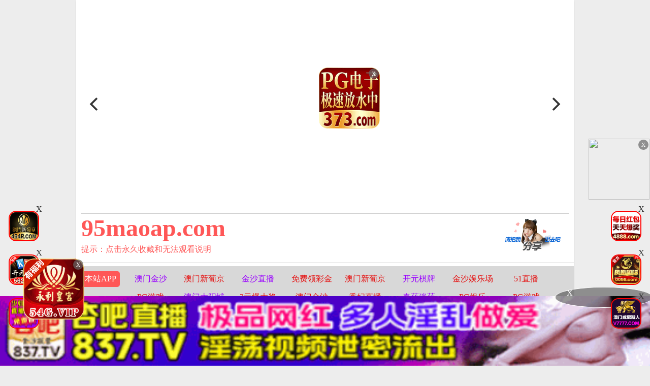

--- FILE ---
content_type: text/html
request_url: https://95maoap.com/vodtypehtml/3.html
body_size: 8526
content:
<html lang="cn">
<head>
    <meta charset="UTF-8">
<meta name="viewport" content="initial-scale=1, maximum-scale=1, user-scalable=no, width=device-width">
<title>巨乳系列-第1页</title>
<meta name="keywords" content="巨乳系列-第1页" />
<meta name="description" content="巨乳系列-第1页" />
<script>
    let img_host='/template';
    if (!Array.prototype.forEach) {
      Array.prototype.forEach = function(callback/*, thisArg*/) {
        var T, k;
        if (this == null) {
          throw new TypeError('this is null or not defined');
        }
        var O = Object(this);
        var len = O.length >>> 0;
        if (typeof callback !== 'function') {
          throw new TypeError(callback + ' is not a function');
        }

        if (arguments.length > 1) {
          T = arguments[1];
        }

        k = 0;

        while (k < len) {
          var kValue;

          if (k in O) {

            kValue = O[k];

            callback.call(T, kValue, k, O);
          }

          k++;
        }

      };
    }
</script>
<link rel="stylesheet" href="/template/assets1/css/common/style.css"/>
<link rel="stylesheet" href="/template/assets1/css/common/index.css?ts=1"/>
<link rel="stylesheet" href="/template/assets1/css/custom/main.css"/>
<link rel="stylesheet" href="/template/assets1/css/custom/banner.css"/>
<link rel="stylesheet" href="/template/assets1/css/custom/header.css"/>
<link rel="stylesheet" href="/template/assets1/css/custom/menu.css"/>
<link rel="stylesheet" href="/template/assets1/css/custom/footer.css"/>
<link rel="stylesheet" href="/template/assets1/css/custom/banner.css"/>
<link rel="stylesheet" href="/template/assets1/css/common/flickity.min.css"/>
<link rel="stylesheet" id="themeLink" href="/template/assets1/css/theme/default.css"/>
<link rel="icon" type="image/x-icon" class="js-site-favicon" href="/template/assets1/images/theme/default/maomi_32x32.png">
<script src="/template/assets1/js/jquery.dataTables.js"></script>
<script src="/template/assets1/js/custom/config.js"></script>
<script src="/template/assets1/js/common/juqery/jquery.min.js"></script>
<script src="/template/assets1/js/common/art-template.js"></script>
<script src="/template/assets1/js/common/common.js"></script>
<script src="/template/assets1/js/common/repaint.js"></script>
<script src="/template/assets1/js/common/encrypt/crypto-js.js"></script>
<script src="/template/assets1/js/common/encrypt/encrypt.min.js"></script>
<script src="/template/assets1/js/common/LazyLoad.js"></script>
<script src="/template/assets1/js/common/config.js"></script>
<script src="/template/assets1/js/common/flickity.pkgd.min.js"></script>
<script src="/template/assets1/js/common/shareNative_ec.js"></script>
<script src="/template/assets1/js/common/discor/discor.js"></script>
<script src="/template/assets1/js/common/discor.js"></script>
<script src="/template/assets1/js/common/suprise.js"></script>
<script src="/template/assets1/js/count.js"></script>
<script src="/template/assets1/js/common/NativeShare.js"></script>
    <link rel="stylesheet" href="/template/assets1/css/custom/img_list.css"/>
</head>
<body>
<div class="maomi-content">
 	<section class="section section-banner">
</section>

<script src="/template/assets1/js/layer.js"></script>
<script>
    $(function () {
        function loadFlickity() {
            $('.flickity-gallery').flickity({
                contain        : true,
                prevNextButtons: true,
                pageDots       : true,
                accessibility  : true,
                autoPlay       : 5000,
                fullscreen     : true,
                wrapAround     : true,
                lazyLoad       : 1,
                freeScroll: true,
                pauseAutoPlayOnHover: true
            });
        }

        function bindBannerData() {
            let bannerInfo     = {
                key    : "banner",
                content: []
            }

            if (isMobile()) {
                bannerInfo.content = wap_banner;
            }else{
                bannerInfo.content = pc_banner;
            }

            if(bannerInfo.content.length==0)
            {
                $(".section-banner").hide();
                return;
            }
            let html = template('tpl-user', {
                bannerInfo: bannerInfo
            });
            $(".section-banner").html(html);
        }

        function toAudPages(i) {
            console.log(i);
        }

        bindBannerData();

        loadFlickity();
        resetParentFrame('banner_iframe');
    });


</script>

    <header class="container header-container border_bootom">
        <div class="row border_bootom">
            <div class="text-right">
                <div class="user-info"></div>
            </div>
        </div>
        <div class="row">
            <div class="header_desc size_m">
                <a href="/">
                    <div class="header_title size_xxxl c_pink">
                        95maonn.COM
                    </div>
                </a>
                <p class="c_red">
                    <a href="/help/help.html" class="c_red" >提示：点击永久收藏和无法观看说明</a>
            </div>
            <div class="share_box" onclick="configShare();">
                <div class="share_img"></div>
            </div>
        </div>
    </header>
     <section class="container section section-menu" id="section-menu">
    <div class="row <{menuInfo.key}>-row">
 <div class="row-item even">
            <div class="row-item-title bg_red"><a href="https://0n89w6.com" class="c_white">本站APP</a></div>
            <ul class="row-item-content" id="section-menu-jingcai">
            </ul>
        </div> 
    <div class="row-item odd">
   <div class="row-item-title bg_red"><a href="/" class='c_white'>精品视频</a></div>
            <ul class="row-item-content">
                                                  
 <li class="item ">
                    <a href="/vodtypehtml/25.html">国产视频</a>
                </li>                                   
 <li class="item ">
                    <a href="/vodtypehtml/20.html">日本无码</a>
                </li>                                   
 <li class="item ">
                    <a href="/vodtypehtml/9.html">日本有码</a>
                </li>                                   
 <li class="item ">
                    <a href="/vodtypehtml/2.html">中文字幕</a>
                </li>                                   
 <li class="item ">
                    <a href="/vodtypehtml/1.html">三级电影</a>
                </li>                                   
 <li class="item bg_red">
                    <a href="/vodtypehtml/3.html">巨乳系列</a>
                </li>                                   
 <li class="item ">
                    <a href="/vodtypehtml/8.html">人妻激情</a>
                </li>                                   
 <li class="item ">
                    <a href="/vodtypehtml/18.html">欧美极品</a>
                </li>     
                            </ul>
        </div>
 <div class="row-item even">
            <div class="row-item-title bg_red"><a href="/help/index.html" class='c_white'>播放帮助</a></div>
            <ul class="row-item-content">
                        
 <li class="item ">
                    <a href="/vodtypehtml/16.html" >制服诱惑</a>
                </li>        
 <li class="item ">
                    <a href="/vodtypehtml/17.html" >自拍偷拍</a>
                </li>        
 <li class="item ">
                    <a href="/vodtypehtml/14.html" >强奸乱伦</a>
                </li>        
 <li class="item ">
                    <a href="/vodtypehtml/7.html" >人妖视频</a>
                </li>        
 <li class="item ">
                    <a href="/vodtypehtml/13.html" >绝美少女</a>
                </li>        
 <li class="item ">
                    <a href="/vodtypehtml/12.html" >首次亮相</a>
                </li>        
 <li class="item ">
                    <a href="/vodtypehtml/5.html" >HEY诱惑</a>
                </li>        
 <li class="item ">
                    <a href="/vodtypehtml/4.html" >独家DMM</a>
                </li>
                            </ul>
        </div>
    <div class="row-item odd">
            <div class="row-item-title bg_red"><a href="/" class='c_white'>高清视频</a></div>
                 <ul class="row-item-content">
                   <li class="item ">
                    <a href="/vodtypehtml/6.html" >网红主播</a>
                </li> <li class="item ">
                    <a href="/vodtypehtml/10.html" >日韩精品</a>
                </li> <li class="item ">
                    <a href="/vodtypehtml/11.html" >激情口交</a>
                </li> <li class="item ">
                    <a href="/vodtypehtml/15.html" >动漫电影</a>
                </li> <li class="item ">
                    <a href="/vodtypehtml/19.html" >极骚萝莉</a>
                </li> <li class="item ">
                    <a href="/vodtypehtml/21.html" >HEYZO</a>
                </li> <li class="item ">
                    <a href="/vodtypehtml/22.html" >高潮喷吹</a>
                </li> <li class="item ">
                    <a href="/vodtypehtml/23.html" >自慰颜射</a>
                </li>             
                            </ul>
        </div>
         <div class="row-item odd">
            <div class="row-item-title bg_red"><a href="/" class='c_white'>我的女优</a></div>
                 <ul class="row-item-content">
                   <li class="item ">
                    <a href="/vodtypehtml/24.html" >波多野结衣</a>
                </li> <li class="item ">
                    <a href="/vodtypehtml/26.html" >天使萌</a>
                </li> <li class="item ">
                    <a href="/vodtypehtml/27.html" >深田咏美</a>
                </li> <li class="item ">
                    <a href="/vodtypehtml/47.html" >吉泽明步</a>
                </li> <li class="item ">
                    <a href="/vodtypehtml/46.html" >天海翼</a>
                </li> <li class="item ">
                    <a href="/vodtypehtml/45.html" >三上悠亚</a>
                </li> <li class="item ">
                    <a href="/vodtypehtml/48.html" >桥本有菜</a>
                </li> <li class="item ">
                    <a href="/vodtypehtml/49.html" >苍井空</a>
                </li>             
                            </ul>
        </div>
	
                <div class="row-item even">
            <div class="row-item-title bg_red"><a href="/" class='c_white'>成人小说</a></div>
            <ul class="row-item-content">
                                    <li class="item ">
                    <a href="/arttypehtml/29.html" >暴力虐待</a>
                </li> <li class="item ">
                    <a href="/arttypehtml/30.html" >学生校园</a>
                </li> <li class="item ">
                    <a href="/arttypehtml/31.html" >玄幻仙侠</a>
                </li> <li class="item ">
                    <a href="/arttypehtml/32.html" >明星偶像</a>
                </li> <li class="item ">
                    <a href="/arttypehtml/33.html" >生活都市</a>
                </li> <li class="item ">
                    <a href="/arttypehtml/34.html" >不伦恋情</a>
                </li> <li class="item ">
                    <a href="/arttypehtml/35.html" >经验故事</a>
                </li> <li class="item ">
                    <a href="/arttypehtml/36.html" >科学幻想</a>
                </li>                          </ul>
        </div>
  <div class="row-item odd">
            <div class="row-item-title bg_red"><a href="/" class='c_white'>激情图片</a></div>
            <ul class="row-item-content">
                    <li class="item ">
                    <a href="/arttypehtml/37.html" >唯美清纯</a>
                </li> <li class="item ">
                    <a href="/arttypehtml/38.html" >网友自拍</a>
                </li> <li class="item ">
                    <a href="/arttypehtml/39.html" >亚洲性爱</a>
                </li> <li class="item ">
                    <a href="/arttypehtml/40.html" >欧美激情</a>
                </li> <li class="item ">
                    <a href="/arttypehtml/41.html" >露出偷窥</a>
                </li> <li class="item ">
                    <a href="/arttypehtml/42.html" >高跟丝袜</a>
                </li> <li class="item ">
                    <a href="/arttypehtml/43.html" >卡通漫画</a>
                </li> <li class="item ">
                    <a href="/arttypehtml/44.html" >另类图片</a>
                </li>                          </ul>
        </div>
        <script src="/template/assets1/js/hend.js"></script>
        </div> 
</section> 
<div class="search">
     <form id="search" name="search" method="get" action="/maosearch/-/" onSubmit="return qrsearch();">
<strong>搜索：</strong>
                <input type="text" name="wd" class="search-input mac_wd" value="" placeholder="请在此处输入影片名称" />
                <input type="submit" id="searchbutton"  class="search-button mac_search" value="搜索影片" />
            </form>
</div>
 <div class="top-ad-container" id="photo-header-title-content-text-dallor"></div>
 <script src="/template/assets1/js/app.js"></script>
<script>
    $(function(){
       setJingCai();
        setTTjs("#tpl-user");
    })
</script>
    <main class="container main-container img-list-index" id="main-container">
         <div class="row nav-row">
    <div class="box cat_pos clearfix">
          <span class="cat_pos_l">您的位置：
         <a href='/'>首页</a>&nbsp;&nbsp;&raquo;&nbsp;&nbsp;<a href='/vodtypehtml/3.html' >巨乳系列</a></span>
    </div>
</div>
        <div id="photo-content-title-text-main" class="photo-content-title-text-main"></div>
        <div class="text-list-html ">
            <div class="video-box ">
                 <ul class="content-list ">
                     <script src="/template/assets1/js/fk.js"></script>
                        							 <li class="content-item">
                        <a class="video-pic loading"
                           data-original=""
                           href="/vodplayhtml/463222_1_1.html" title="粉嫩乳首处女吮吸！超萌保护员的母乳手淫，让硬挺直滑入口 – 未知演员 SKMJ-673"  >
                            <img class="content-img lazy" data-original="https://q.da251109.top/20260114/cpyfQ2OO/1.jpg" data-prefix=""
                                 src="https://imgsa.baidu.com/forum/pic/item/cdbf6c81800a19d8dbc24e1075fa828ba71e46e6.jpg" data-aes="true">
                            <span class="player"><img src="/template/assets1/images/play/play.png" /></span>
                            <span class="note text-bg-r">2026-01-16</span>
                        </a>
                        <div class="title">
                            <h5 class="text-overflow-2"><a href="/vodplayhtml/463222_1_1.html"
                                                           title="粉嫩乳首处女吮吸！超萌保护员的母乳手淫，让硬挺直滑入口 – 未知演员 SKMJ-673" >粉嫩乳首处女吮吸！超萌保护员的母乳手淫，让硬挺直滑入口 – 未知演员 SKMJ-673</a></h5>
                        </div>
                    </li>
							 						 <li class="content-item">
                        <a class="video-pic loading"
                           data-original=""
                           href="/vodplayhtml/463213_1_1.html" title="初涉挤乳：嫩妹制服诱惑处男！吸吮奶汁宠爱极致高潮！母番号 SKMJ-660"  >
                            <img class="content-img lazy" data-original="https://q.da251109.top/20260114/55AbKS5j/1.jpg" data-prefix=""
                                 src="https://imgsa.baidu.com/forum/pic/item/cdbf6c81800a19d8dbc24e1075fa828ba71e46e6.jpg" data-aes="true">
                            <span class="player"><img src="/template/assets1/images/play/play.png" /></span>
                            <span class="note text-bg-r">2026-01-16</span>
                        </a>
                        <div class="title">
                            <h5 class="text-overflow-2"><a href="/vodplayhtml/463213_1_1.html"
                                                           title="初涉挤乳：嫩妹制服诱惑处男！吸吮奶汁宠爱极致高潮！母番号 SKMJ-660" >初涉挤乳：嫩妹制服诱惑处男！吸吮奶汁宠爱极致高潮！母番号 SKMJ-660</a></h5>
                        </div>
                    </li>
							 						 <li class="content-item">
                        <a class="video-pic loading"
                           data-original=""
                           href="/vodplayhtml/463212_1_1.html" title="租借巨乳学生妹：制服下的秘密兼职！素人初体验 ROOM-069"  >
                            <img class="content-img lazy" data-original="https://q.da251109.top/20260114/feesm1Z6/1.jpg" data-prefix=""
                                 src="https://imgsa.baidu.com/forum/pic/item/cdbf6c81800a19d8dbc24e1075fa828ba71e46e6.jpg" data-aes="true">
                            <span class="player"><img src="/template/assets1/images/play/play.png" /></span>
                            <span class="note text-bg-r">2026-01-16</span>
                        </a>
                        <div class="title">
                            <h5 class="text-overflow-2"><a href="/vodplayhtml/463212_1_1.html"
                                                           title="租借巨乳学生妹：制服下的秘密兼职！素人初体验 ROOM-069" >租借巨乳学生妹：制服下的秘密兼职！素人初体验 ROOM-069</a></h5>
                        </div>
                    </li>
							 						 <li class="content-item">
                        <a class="video-pic loading"
                           data-original=""
                           href="/vodplayhtml/463208_1_1.html" title="[SONE-865]巨乳護理專家みなと羽琉來襲！K罩杯溫柔療癒住院慾火難耐，禁慾系乳交代替自慰解壓方案"  >
                            <img class="content-img lazy" data-original="https://q.da251109.top/20260114/3jGCrt4Z/1.jpg" data-prefix=""
                                 src="https://imgsa.baidu.com/forum/pic/item/cdbf6c81800a19d8dbc24e1075fa828ba71e46e6.jpg" data-aes="true">
                            <span class="player"><img src="/template/assets1/images/play/play.png" /></span>
                            <span class="note text-bg-r">2026-01-16</span>
                        </a>
                        <div class="title">
                            <h5 class="text-overflow-2"><a href="/vodplayhtml/463208_1_1.html"
                                                           title="[SONE-865]巨乳護理專家みなと羽琉來襲！K罩杯溫柔療癒住院慾火難耐，禁慾系乳交代替自慰解壓方案" >[SONE-865]巨乳護理專家みなと羽琉來襲！K罩杯溫柔療癒住院慾火難耐，禁慾系乳交代替自慰解壓方案</a></h5>
                        </div>
                    </li>
							 						 <li class="content-item">
                        <a class="video-pic loading"
                           data-original=""
                           href="/vodplayhtml/463115_1_1.html" title="池袋万圣节派对：未知女优挑战巨乳女友的性爱极限！无反应游戏高潮迭起 SGKI-057"  >
                            <img class="content-img lazy" data-original="https://q.da251109.top/20260114/mURZhJIC/1.jpg" data-prefix=""
                                 src="https://imgsa.baidu.com/forum/pic/item/cdbf6c81800a19d8dbc24e1075fa828ba71e46e6.jpg" data-aes="true">
                            <span class="player"><img src="/template/assets1/images/play/play.png" /></span>
                            <span class="note text-bg-r">2026-01-16</span>
                        </a>
                        <div class="title">
                            <h5 class="text-overflow-2"><a href="/vodplayhtml/463115_1_1.html"
                                                           title="池袋万圣节派对：未知女优挑战巨乳女友的性爱极限！无反应游戏高潮迭起 SGKI-057" >池袋万圣节派对：未知女优挑战巨乳女友的性爱极限！无反应游戏高潮迭起 SGKI-057</a></h5>
                        </div>
                    </li>
							 						 <li class="content-item">
                        <a class="video-pic loading"
                           data-original=""
                           href="/vodplayhtml/463078_1_1.html" title="俄罗斯巨乳素人遭日本猛男无套内射！乳交激烈抽插实录 WAWA-040"  >
                            <img class="content-img lazy" data-original="https://q.da251109.top/20260114/aLTnwdD1/1.jpg" data-prefix=""
                                 src="https://imgsa.baidu.com/forum/pic/item/cdbf6c81800a19d8dbc24e1075fa828ba71e46e6.jpg" data-aes="true">
                            <span class="player"><img src="/template/assets1/images/play/play.png" /></span>
                            <span class="note text-bg-r">2026-01-16</span>
                        </a>
                        <div class="title">
                            <h5 class="text-overflow-2"><a href="/vodplayhtml/463078_1_1.html"
                                                           title="俄罗斯巨乳素人遭日本猛男无套内射！乳交激烈抽插实录 WAWA-040" >俄罗斯巨乳素人遭日本猛男无套内射！乳交激烈抽插实录 WAWA-040</a></h5>
                        </div>
                    </li>
							 						 <li class="content-item">
                        <a class="video-pic loading"
                           data-original=""
                           href="/vodplayhtml/463007_1_1.html" title="顾客鸡鸡超猛，巨乳应召女郎麻仓优爱、夏希梦、七草千岁春情爆发饥渴插入高潮 UMSO-611"  >
                            <img class="content-img lazy" data-original="https://q.da251109.top/20260115/YIksC6WT/1.jpg" data-prefix=""
                                 src="https://imgsa.baidu.com/forum/pic/item/cdbf6c81800a19d8dbc24e1075fa828ba71e46e6.jpg" data-aes="true">
                            <span class="player"><img src="/template/assets1/images/play/play.png" /></span>
                            <span class="note text-bg-r">2026-01-16</span>
                        </a>
                        <div class="title">
                            <h5 class="text-overflow-2"><a href="/vodplayhtml/463007_1_1.html"
                                                           title="顾客鸡鸡超猛，巨乳应召女郎麻仓优爱、夏希梦、七草千岁春情爆发饥渴插入高潮 UMSO-611" >顾客鸡鸡超猛，巨乳应召女郎麻仓优爱、夏希梦、七草千岁春情爆发饥渴插入高潮 UMSO-611</a></h5>
                        </div>
                    </li>
							 						 <li class="content-item">
                        <a class="video-pic loading"
                           data-original=""
                           href="/vodplayhtml/462898_1_1.html" title="武田玲香巨乳疯狂玩弄！汗湿高潮中出性爱，各种姿势不停歇 TPPN-263"  >
                            <img class="content-img lazy" data-original="https://q.da251109.top/20260114/msezIOnt/1.jpg" data-prefix=""
                                 src="https://imgsa.baidu.com/forum/pic/item/cdbf6c81800a19d8dbc24e1075fa828ba71e46e6.jpg" data-aes="true">
                            <span class="player"><img src="/template/assets1/images/play/play.png" /></span>
                            <span class="note text-bg-r">2026-01-16</span>
                        </a>
                        <div class="title">
                            <h5 class="text-overflow-2"><a href="/vodplayhtml/462898_1_1.html"
                                                           title="武田玲香巨乳疯狂玩弄！汗湿高潮中出性爱，各种姿势不停歇 TPPN-263" >武田玲香巨乳疯狂玩弄！汗湿高潮中出性爱，各种姿势不停歇 TPPN-263</a></h5>
                        </div>
                    </li>
							 						 <li class="content-item">
                        <a class="video-pic loading"
                           data-original=""
                           href="/vodplayhtml/462882_1_1.html" title="北冈果林 ROYD-269 国王游戏急速亲密！清纯巨乳妹隐藏淫欲两天一夜连续内射实录"  >
                            <img class="content-img lazy" data-original="https://q.da251109.top/20260114/1JuJCiSo/1.jpg" data-prefix=""
                                 src="https://imgsa.baidu.com/forum/pic/item/cdbf6c81800a19d8dbc24e1075fa828ba71e46e6.jpg" data-aes="true">
                            <span class="player"><img src="/template/assets1/images/play/play.png" /></span>
                            <span class="note text-bg-r">2026-01-16</span>
                        </a>
                        <div class="title">
                            <h5 class="text-overflow-2"><a href="/vodplayhtml/462882_1_1.html"
                                                           title="北冈果林 ROYD-269 国王游戏急速亲密！清纯巨乳妹隐藏淫欲两天一夜连续内射实录" >北冈果林 ROYD-269 国王游戏急速亲密！清纯巨乳妹隐藏淫欲两天一夜连续内射实录</a></h5>
                        </div>
                    </li>
							 						 <li class="content-item">
                        <a class="video-pic loading"
                           data-original=""
                           href="/vodplayhtml/462871_1_1.html" title="醉倒失忆！爆乳荡妇妻的淫乱狂欢 秋月茉莉奈 SAN-372"  >
                            <img class="content-img lazy" data-original="https://q.da251109.top/20260114/V0uUyBpu/1.jpg" data-prefix=""
                                 src="https://imgsa.baidu.com/forum/pic/item/cdbf6c81800a19d8dbc24e1075fa828ba71e46e6.jpg" data-aes="true">
                            <span class="player"><img src="/template/assets1/images/play/play.png" /></span>
                            <span class="note text-bg-r">2026-01-16</span>
                        </a>
                        <div class="title">
                            <h5 class="text-overflow-2"><a href="/vodplayhtml/462871_1_1.html"
                                                           title="醉倒失忆！爆乳荡妇妻的淫乱狂欢 秋月茉莉奈 SAN-372" >醉倒失忆！爆乳荡妇妻的淫乱狂欢 秋月茉莉奈 SAN-372</a></h5>
                        </div>
                    </li>
							 						 <li class="content-item">
                        <a class="video-pic loading"
                           data-original=""
                           href="/vodplayhtml/462864_1_1.html" title="素人女优WA-565淫语实录：24名欲求不满人妻5小时自慰高潮特辑"  >
                            <img class="content-img lazy" data-original="https://la.lashayu.com/upload/vod/20260115-1/a171aa6c5cec1233e2d4d9f3b7b8b22c.jpg" data-prefix=""
                                 src="https://imgsa.baidu.com/forum/pic/item/cdbf6c81800a19d8dbc24e1075fa828ba71e46e6.jpg" data-aes="true">
                            <span class="player"><img src="/template/assets1/images/play/play.png" /></span>
                            <span class="note text-bg-r">2026-01-16</span>
                        </a>
                        <div class="title">
                            <h5 class="text-overflow-2"><a href="/vodplayhtml/462864_1_1.html"
                                                           title="素人女优WA-565淫语实录：24名欲求不满人妻5小时自慰高潮特辑" >素人女优WA-565淫语实录：24名欲求不满人妻5小时自慰高潮特辑</a></h5>
                        </div>
                    </li>
							 						 <li class="content-item">
                        <a class="video-pic loading"
                           data-original=""
                           href="/vodplayhtml/462863_1_1.html" title="超萌保护员角色扮演！处女口交吸吮粉嫩乳头，母乳哺育式手淫，让你的硬棒直接滑进未知演员的嫩穴 – 番号SKMJ-673"  >
                            <img class="content-img lazy" data-original="https://la.lashayu.com/upload/vod/20260115-1/5f0a83501d1d556a878368b7aace0ab4.jpg" data-prefix=""
                                 src="https://imgsa.baidu.com/forum/pic/item/cdbf6c81800a19d8dbc24e1075fa828ba71e46e6.jpg" data-aes="true">
                            <span class="player"><img src="/template/assets1/images/play/play.png" /></span>
                            <span class="note text-bg-r">2026-01-16</span>
                        </a>
                        <div class="title">
                            <h5 class="text-overflow-2"><a href="/vodplayhtml/462863_1_1.html"
                                                           title="超萌保护员角色扮演！处女口交吸吮粉嫩乳头，母乳哺育式手淫，让你的硬棒直接滑进未知演员的嫩穴 – 番号SKMJ-673" >超萌保护员角色扮演！处女口交吸吮粉嫩乳头，母乳哺育式手淫，让你的硬棒直接滑进未知演员的嫩穴 – 番号SKMJ-673</a></h5>
                        </div>
                    </li>
							 						 <li class="content-item">
                        <a class="video-pic loading"
                           data-original=""
                           href="/vodplayhtml/462854_1_1.html" title="制服少女初榨乳！婴儿般巨乳妹侍奉处男 吸乳舔弄直至高潮喷射 SKMJ-660"  >
                            <img class="content-img lazy" data-original="https://la.lashayu.com/upload/vod/20260115-1/ad53250d590188cf86570f6b348b2656.jpg" data-prefix=""
                                 src="https://imgsa.baidu.com/forum/pic/item/cdbf6c81800a19d8dbc24e1075fa828ba71e46e6.jpg" data-aes="true">
                            <span class="player"><img src="/template/assets1/images/play/play.png" /></span>
                            <span class="note text-bg-r">2026-01-16</span>
                        </a>
                        <div class="title">
                            <h5 class="text-overflow-2"><a href="/vodplayhtml/462854_1_1.html"
                                                           title="制服少女初榨乳！婴儿般巨乳妹侍奉处男 吸乳舔弄直至高潮喷射 SKMJ-660" >制服少女初榨乳！婴儿般巨乳妹侍奉处男 吸乳舔弄直至高潮喷射 SKMJ-660</a></h5>
                        </div>
                    </li>
							 						 <li class="content-item">
                        <a class="video-pic loading"
                           data-original=""
                           href="/vodplayhtml/462853_1_1.html" title="爆乳校服妹可约 私下兼职实录 素人学生妹特别服务 ROOM-069"  >
                            <img class="content-img lazy" data-original="https://la.lashayu.com/upload/vod/20260115-1/5ad094837344d9a4b538bf5f315eb443.jpg" data-prefix=""
                                 src="https://imgsa.baidu.com/forum/pic/item/cdbf6c81800a19d8dbc24e1075fa828ba71e46e6.jpg" data-aes="true">
                            <span class="player"><img src="/template/assets1/images/play/play.png" /></span>
                            <span class="note text-bg-r">2026-01-16</span>
                        </a>
                        <div class="title">
                            <h5 class="text-overflow-2"><a href="/vodplayhtml/462853_1_1.html"
                                                           title="爆乳校服妹可约 私下兼职实录 素人学生妹特别服务 ROOM-069" >爆乳校服妹可约 私下兼职实录 素人学生妹特别服务 ROOM-069</a></h5>
                        </div>
                    </li>
							 						 <li class="content-item">
                        <a class="video-pic loading"
                           data-original=""
                           href="/vodplayhtml/462852_1_1.html" title="产后恢复紧致如处女的人妻 婴儿车上的激情挑战！忍受AV男优极致技巧赢取百万奖金！素人女优 SKMJ-652"  >
                            <img class="content-img lazy" data-original="https://la.lashayu.com/upload/vod/20260115-1/8dd838df527b5b314c5151d778012556.jpg" data-prefix=""
                                 src="https://imgsa.baidu.com/forum/pic/item/cdbf6c81800a19d8dbc24e1075fa828ba71e46e6.jpg" data-aes="true">
                            <span class="player"><img src="/template/assets1/images/play/play.png" /></span>
                            <span class="note text-bg-r">2026-01-16</span>
                        </a>
                        <div class="title">
                            <h5 class="text-overflow-2"><a href="/vodplayhtml/462852_1_1.html"
                                                           title="产后恢复紧致如处女的人妻 婴儿车上的激情挑战！忍受AV男优极致技巧赢取百万奖金！素人女优 SKMJ-652" >产后恢复紧致如处女的人妻 婴儿车上的激情挑战！忍受AV男优极致技巧赢取百万奖金！素人女优 SKMJ-652</a></h5>
                        </div>
                    </li>
							 						 <li class="content-item">
                        <a class="video-pic loading"
                           data-original=""
                           href="/vodplayhtml/462849_1_1.html" title="住院积欲爆发！K罩杯爆乳护士みなと羽琉的温柔乳交侍奉 代替手淫的夹射射精护理 SONE-865"  >
                            <img class="content-img lazy" data-original="https://la.lashayu.com/upload/vod/20260115-1/a75b1e7c925c83c5f9a9d1eb9c8ecb5c.jpg" data-prefix=""
                                 src="https://imgsa.baidu.com/forum/pic/item/cdbf6c81800a19d8dbc24e1075fa828ba71e46e6.jpg" data-aes="true">
                            <span class="player"><img src="/template/assets1/images/play/play.png" /></span>
                            <span class="note text-bg-r">2026-01-16</span>
                        </a>
                        <div class="title">
                            <h5 class="text-overflow-2"><a href="/vodplayhtml/462849_1_1.html"
                                                           title="住院积欲爆发！K罩杯爆乳护士みなと羽琉的温柔乳交侍奉 代替手淫的夹射射精护理 SONE-865" >住院积欲爆发！K罩杯爆乳护士みなと羽琉的温柔乳交侍奉 代替手淫的夹射射精护理 SONE-865</a></h5>
                        </div>
                    </li>
							 						 <li class="content-item">
                        <a class="video-pic loading"
                           data-original=""
                           href="/vodplayhtml/462755_1_1.html" title="东京池袋万圣狂欢！素人娘挑战巨乳痴女调教：忍住呻吟赢取奖励 SGKI-057"  >
                            <img class="content-img lazy" data-original="https://la.lashayu.com/upload/vod/20260115-1/cd3e0673ddbe7593693acbd3324c5f63.jpg" data-prefix=""
                                 src="https://imgsa.baidu.com/forum/pic/item/cdbf6c81800a19d8dbc24e1075fa828ba71e46e6.jpg" data-aes="true">
                            <span class="player"><img src="/template/assets1/images/play/play.png" /></span>
                            <span class="note text-bg-r">2026-01-16</span>
                        </a>
                        <div class="title">
                            <h5 class="text-overflow-2"><a href="/vodplayhtml/462755_1_1.html"
                                                           title="东京池袋万圣狂欢！素人娘挑战巨乳痴女调教：忍住呻吟赢取奖励 SGKI-057" >东京池袋万圣狂欢！素人娘挑战巨乳痴女调教：忍住呻吟赢取奖励 SGKI-057</a></h5>
                        </div>
                    </li>
							 						 <li class="content-item">
                        <a class="video-pic loading"
                           data-original=""
                           href="/vodplayhtml/462730_1_1.html" title="日本猛男无套狂操俄罗斯巨乳素人 乳交夹射爆浆内射高潮迭起 WAWA-040"  >
                            <img class="content-img lazy" data-original="https://la.lashayu.com/upload/vod/20260115-1/e60db9220b6fc2c12dea44adda08ca68.jpg" data-prefix=""
                                 src="https://imgsa.baidu.com/forum/pic/item/cdbf6c81800a19d8dbc24e1075fa828ba71e46e6.jpg" data-aes="true">
                            <span class="player"><img src="/template/assets1/images/play/play.png" /></span>
                            <span class="note text-bg-r">2026-01-16</span>
                        </a>
                        <div class="title">
                            <h5 class="text-overflow-2"><a href="/vodplayhtml/462730_1_1.html"
                                                           title="日本猛男无套狂操俄罗斯巨乳素人 乳交夹射爆浆内射高潮迭起 WAWA-040" >日本猛男无套狂操俄罗斯巨乳素人 乳交夹射爆浆内射高潮迭起 WAWA-040</a></h5>
                        </div>
                    </li>
							 						 <li class="content-item">
                        <a class="video-pic loading"
                           data-original=""
                           href="/vodplayhtml/462709_1_1.html" title="妇科痴汉诱惑！27岁无知少妻假治疗被中出内射 宫西光、小那海绫、宫城理惠 UMD-971"  >
                            <img class="content-img lazy" data-original="https://la.lashayu.com/upload/vod/20260115-1/e425a3a2546526e800738494480f913f.jpg" data-prefix=""
                                 src="https://imgsa.baidu.com/forum/pic/item/cdbf6c81800a19d8dbc24e1075fa828ba71e46e6.jpg" data-aes="true">
                            <span class="player"><img src="/template/assets1/images/play/play.png" /></span>
                            <span class="note text-bg-r">2026-01-16</span>
                        </a>
                        <div class="title">
                            <h5 class="text-overflow-2"><a href="/vodplayhtml/462709_1_1.html"
                                                           title="妇科痴汉诱惑！27岁无知少妻假治疗被中出内射 宫西光、小那海绫、宫城理惠 UMD-971" >妇科痴汉诱惑！27岁无知少妻假治疗被中出内射 宫西光、小那海绫、宫城理惠 UMD-971</a></h5>
                        </div>
                    </li>
							 						 <li class="content-item">
                        <a class="video-pic loading"
                           data-original=""
                           href="/vodplayhtml/462707_1_1.html" title="文乃五月与沙月ふみの的出轨妻子秘密约会，性欲不满的她深夜偷情，番号VOD-046"  >
                            <img class="content-img lazy" data-original="https://la.lashayu.com/upload/vod/20260115-1/32220eb19fcae2d4e6f4ee3ac5916d3a.jpg" data-prefix=""
                                 src="https://imgsa.baidu.com/forum/pic/item/cdbf6c81800a19d8dbc24e1075fa828ba71e46e6.jpg" data-aes="true">
                            <span class="player"><img src="/template/assets1/images/play/play.png" /></span>
                            <span class="note text-bg-r">2026-01-16</span>
                        </a>
                        <div class="title">
                            <h5 class="text-overflow-2"><a href="/vodplayhtml/462707_1_1.html"
                                                           title="文乃五月与沙月ふみの的出轨妻子秘密约会，性欲不满的她深夜偷情，番号VOD-046" >文乃五月与沙月ふみの的出轨妻子秘密约会，性欲不满的她深夜偷情，番号VOD-046</a></h5>
                        </div>
                    </li>
							 						 <li class="content-item">
                        <a class="video-pic loading"
                           data-original=""
                           href="/vodplayhtml/462696_1_1.html" title="【巨乳人妻出轨实录】偷带野汉子回家双人侍寝！铃木真由×铃木真夕激情共演 VEC-715"  >
                            <img class="content-img lazy" data-original="https://la.lashayu.com/upload/vod/20260115-1/df5740124ca73666bb32e914c520ae90.jpg" data-prefix=""
                                 src="https://imgsa.baidu.com/forum/pic/item/cdbf6c81800a19d8dbc24e1075fa828ba71e46e6.jpg" data-aes="true">
                            <span class="player"><img src="/template/assets1/images/play/play.png" /></span>
                            <span class="note text-bg-r">2026-01-16</span>
                        </a>
                        <div class="title">
                            <h5 class="text-overflow-2"><a href="/vodplayhtml/462696_1_1.html"
                                                           title="【巨乳人妻出轨实录】偷带野汉子回家双人侍寝！铃木真由×铃木真夕激情共演 VEC-715" >【巨乳人妻出轨实录】偷带野汉子回家双人侍寝！铃木真由×铃木真夕激情共演 VEC-715</a></h5>
                        </div>
                    </li>
							 						 <li class="content-item">
                        <a class="video-pic loading"
                           data-original=""
                           href="/vodplayhtml/462681_1_1.html" title="街头送货兼职妻子主动搭讪，转眼间淫穴失守！WA-562 未知女优"  >
                            <img class="content-img lazy" data-original="https://la.lashayu.com/upload/vod/20260116-1/37522c12c3237d21ddf29de955fcc80a.jpg" data-prefix=""
                                 src="https://imgsa.baidu.com/forum/pic/item/cdbf6c81800a19d8dbc24e1075fa828ba71e46e6.jpg" data-aes="true">
                            <span class="player"><img src="/template/assets1/images/play/play.png" /></span>
                            <span class="note text-bg-r">2026-01-16</span>
                        </a>
                        <div class="title">
                            <h5 class="text-overflow-2"><a href="/vodplayhtml/462681_1_1.html"
                                                           title="街头送货兼职妻子主动搭讪，转眼间淫穴失守！WA-562 未知女优" >街头送货兼职妻子主动搭讪，转眼间淫穴失守！WA-562 未知女优</a></h5>
                        </div>
                    </li>
							 						 <li class="content-item">
                        <a class="video-pic loading"
                           data-original=""
                           href="/vodplayhtml/462645_1_1.html" title="顾客巨根太诱人，巨乳应召女郎麻仓优爱、夏希梦、七草千岁忍不住想要插入！番号UMSO-611"  >
                            <img class="content-img lazy" data-original="https://la.lashayu.com/upload/vod/20260116-1/804761cfe00448776aabcdb6b88f5582.jpg" data-prefix=""
                                 src="https://imgsa.baidu.com/forum/pic/item/cdbf6c81800a19d8dbc24e1075fa828ba71e46e6.jpg" data-aes="true">
                            <span class="player"><img src="/template/assets1/images/play/play.png" /></span>
                            <span class="note text-bg-r">2026-01-16</span>
                        </a>
                        <div class="title">
                            <h5 class="text-overflow-2"><a href="/vodplayhtml/462645_1_1.html"
                                                           title="顾客巨根太诱人，巨乳应召女郎麻仓优爱、夏希梦、七草千岁忍不住想要插入！番号UMSO-611" >顾客巨根太诱人，巨乳应召女郎麻仓优爱、夏希梦、七草千岁忍不住想要插入！番号UMSO-611</a></h5>
                        </div>
                    </li>
							 						 <li class="content-item">
                        <a class="video-pic loading"
                           data-original=""
                           href="/vodplayhtml/462545_1_1.html" title="【人妻护士奥田咲】遭色老头群攻！淫穴侍奉多P轮射精液乱交现场 SONE-829"  >
                            <img class="content-img lazy" data-original="https://la.lashayu.com/upload/vod/20260116-1/7c9d87ef79cf0c868c0a54573215dd27.jpg" data-prefix=""
                                 src="https://imgsa.baidu.com/forum/pic/item/cdbf6c81800a19d8dbc24e1075fa828ba71e46e6.jpg" data-aes="true">
                            <span class="player"><img src="/template/assets1/images/play/play.png" /></span>
                            <span class="note text-bg-r">2026-01-16</span>
                        </a>
                        <div class="title">
                            <h5 class="text-overflow-2"><a href="/vodplayhtml/462545_1_1.html"
                                                           title="【人妻护士奥田咲】遭色老头群攻！淫穴侍奉多P轮射精液乱交现场 SONE-829" >【人妻护士奥田咲】遭色老头群攻！淫穴侍奉多P轮射精液乱交现场 SONE-829</a></h5>
                        </div>
                    </li>
							 						 <li class="content-item">
                        <a class="video-pic loading"
                           data-original=""
                           href="/vodplayhtml/462543_1_1.html" title="东瀛首位通淫人妻仓木华，昼夜不停身下潮！性感俏皮火辣辣，湿穴狂欲无法挡 SONE-876"  >
                            <img class="content-img lazy" data-original="https://la.lashayu.com/upload/vod/20260116-1/0fd2bf2be89da94d34266ae14ec59855.jpg" data-prefix=""
                                 src="https://imgsa.baidu.com/forum/pic/item/cdbf6c81800a19d8dbc24e1075fa828ba71e46e6.jpg" data-aes="true">
                            <span class="player"><img src="/template/assets1/images/play/play.png" /></span>
                            <span class="note text-bg-r">2026-01-16</span>
                        </a>
                        <div class="title">
                            <h5 class="text-overflow-2"><a href="/vodplayhtml/462543_1_1.html"
                                                           title="东瀛首位通淫人妻仓木华，昼夜不停身下潮！性感俏皮火辣辣，湿穴狂欲无法挡 SONE-876" >东瀛首位通淫人妻仓木华，昼夜不停身下潮！性感俏皮火辣辣，湿穴狂欲无法挡 SONE-876</a></h5>
                        </div>
                    </li>
							 						 <li class="content-item">
                        <a class="video-pic loading"
                           data-original=""
                           href="/vodplayhtml/462520_1_1.html" title="边揉巨乳边狂插！武田玲香湿身中出高潮不断，汗流浃背内射喷涌 TPPN-263"  >
                            <img class="content-img lazy" data-original="https://la.lashayu.com/upload/vod/20260116-1/d0783b876ca717b26b595d2fecd704d7.jpg" data-prefix=""
                                 src="https://imgsa.baidu.com/forum/pic/item/cdbf6c81800a19d8dbc24e1075fa828ba71e46e6.jpg" data-aes="true">
                            <span class="player"><img src="/template/assets1/images/play/play.png" /></span>
                            <span class="note text-bg-r">2026-01-16</span>
                        </a>
                        <div class="title">
                            <h5 class="text-overflow-2"><a href="/vodplayhtml/462520_1_1.html"
                                                           title="边揉巨乳边狂插！武田玲香湿身中出高潮不断，汗流浃背内射喷涌 TPPN-263" >边揉巨乳边狂插！武田玲香湿身中出高潮不断，汗流浃背内射喷涌 TPPN-263</a></h5>
                        </div>
                    </li>
							 						 <li class="content-item">
                        <a class="video-pic loading"
                           data-original=""
                           href="/vodplayhtml/462516_1_1.html" title="妻子回老家，儿子托儿所美女教师趁机家中密会连续偷情一周！疯狂不伦性爱实录 青空光 START-373"  >
                            <img class="content-img lazy" data-original="https://la.lashayu.com/upload/vod/20260116-1/13c76e9af68cce91bc003e4188aa577e.jpg" data-prefix=""
                                 src="https://imgsa.baidu.com/forum/pic/item/cdbf6c81800a19d8dbc24e1075fa828ba71e46e6.jpg" data-aes="true">
                            <span class="player"><img src="/template/assets1/images/play/play.png" /></span>
                            <span class="note text-bg-r">2026-01-16</span>
                        </a>
                        <div class="title">
                            <h5 class="text-overflow-2"><a href="/vodplayhtml/462516_1_1.html"
                                                           title="妻子回老家，儿子托儿所美女教师趁机家中密会连续偷情一周！疯狂不伦性爱实录 青空光 START-373" >妻子回老家，儿子托儿所美女教师趁机家中密会连续偷情一周！疯狂不伦性爱实录 青空光 START-373</a></h5>
                        </div>
                    </li>
							 						 <li class="content-item">
                        <a class="video-pic loading"
                           data-original=""
                           href="/vodplayhtml/462501_1_1.html" title="国王游戏激情速配！隐藏淫乱朴素美乳妹子，两天一夜甜蜜中出实录。北冈果林 ROYD-269"  >
                            <img class="content-img lazy" data-original="https://la.lashayu.com/upload/vod/20260116-1/246469c975a408d7c619a2681b4ca0d1.jpg" data-prefix=""
                                 src="https://imgsa.baidu.com/forum/pic/item/cdbf6c81800a19d8dbc24e1075fa828ba71e46e6.jpg" data-aes="true">
                            <span class="player"><img src="/template/assets1/images/play/play.png" /></span>
                            <span class="note text-bg-r">2026-01-16</span>
                        </a>
                        <div class="title">
                            <h5 class="text-overflow-2"><a href="/vodplayhtml/462501_1_1.html"
                                                           title="国王游戏激情速配！隐藏淫乱朴素美乳妹子，两天一夜甜蜜中出实录。北冈果林 ROYD-269" >国王游戏激情速配！隐藏淫乱朴素美乳妹子，两天一夜甜蜜中出实录。北冈果林 ROYD-269</a></h5>
                        </div>
                    </li>
							                 </ul>
                <div class="clear"></div>
              <div class="pagination">
                  	  <div class="pagination"><a href="/vodtypehtml/3.html">首页</a><a href="/vodtypehtml/3.html">上一页</a>
<select class="changePageOptions" name=select onchange="self.location.href=this.options[this.selectedIndex].value">
	    	    
	    <option value='/vodtypehtml/3.html'selected>第 1 页</option>
		    
	    <option value='/vodtypehtml/3_2.html'>第 2 页</option>
		    
	    <option value='/vodtypehtml/3_3.html'>第 3 页</option>
		    
	    <option value='/vodtypehtml/3_4.html'>第 4 页</option>
		    
	    <option value='/vodtypehtml/3_5.html'>第 5 页</option>
		    
	    <option value='/vodtypehtml/3_6.html'>第 6 页</option>
		    
	    <option value='/vodtypehtml/3_7.html'>第 7 页</option>
		    
	    <option value='/vodtypehtml/3_8.html'>第 8 页</option>
		    
	    <option value='/vodtypehtml/3_9.html'>第 9 页</option>
		    
	    <option value='/vodtypehtml/3_10.html'>第 10 页</option>
		    </select>
           <strong class="hidden-xs" href="1">1</strong>&nbsp;
          <a class="hidden-xs" href="/vodtypehtml/3_2.html">2</a>
      <a class="hidden-xs" href="/vodtypehtml/3_3.html">3</a>
      <a class="hidden-xs" href="/vodtypehtml/3_4.html">4</a>
      <a class="hidden-xs" href="/vodtypehtml/3_5.html">5</a>
      <a class="hidden-xs" href="/vodtypehtml/3_6.html">6</a>
      <a class="hidden-xs" href="/vodtypehtml/3_7.html">7</a>
      <a class="hidden-xs" href="/vodtypehtml/3_8.html">8</a>
      <a class="hidden-xs" href="/vodtypehtml/3_9.html">9</a>
      <a class="hidden-xs" href="/vodtypehtml/3_10.html">10</a>
      <a href="/vodtypehtml/3_2.html">下一页</a><a href="/vodtypehtml/3_481.html">尾页</a></div>
  
        
    
 </div>
            </div>
            <div class="clear-class"></div>
        </div>
        <div id="photo-content-title-text-main-foot" class="photo-content-title-text-main"></div>
        <div class="photo--content-title-bottomx--foot" id="photo--content-title-bottomx--foot"></div>
        <div class="clear-class"></div>
    </main>
 
    <script>createFloatAd();</script>
       </div>
	<footer class="container footer-container">
    <div class="row">
        <a href="/help/help.html" style="color: #e1dc11;"><span class="">提示：点击查看永久收藏和无法观看电影说明</span> &nbsp;|&nbsp;</a><a href="javascript:close_discor();" style="color: #0086cf;">关闭飘浮</a>| <a href="https://t.me/diqiuav" style="color: #e0615b;">广告合作TG:@diqiuav</a>
    </div>
    <div class="row">警告：如果您未滿18歲或您當地法律許可之法定年齡、或是對情色反感或是衛道人士建議您離開本站！ 本站歸類為限制級、限定為成年者已具有完整行為能力且願接受本站內影音內容、及各項條款之網友才可瀏覽，未滿18歲謝絕進入。</div>
    <div class="row"> 本站已遵照「iWIN網路內容防護機構」進行分類，如有家長發現未成年兒童／少年瀏覽此站、請按照此方法過濾本站內容 >>『網站分級制度』</div>
</footer>

<script>
    var ishttps = 'https:' == document.location.protocol ? 'https://': 'http://';
    var iswww=window.domain.indexOf('www.')>-1?'':'www.';
    var txt="请复制域名至浏览器打开，勿于微信或者QQ中打开，成人内容将被屏蔽"
    var nativeShare = new NativeShare()
    var shareData = {
        title: ishttps+iswww+window.domain,
        desc: txt,
        // 如果是微信该link的域名必须要在微信后台配置的安全域名之内的。
        link: ishttps+iswww+window.domain,
        icon: img_host+'/assets1/images/theme/default/logo_300x300.png',
        // 不要过于依赖以下两个回调，很多浏览器是不支持的
        success: function() {
            alert('分享成功')
        },
    }
    nativeShare.setShareData(shareData)

    function callShare(command) {
        try {
            nativeShare.call(command)
        } catch (err) {
            alert("请直接复制网站链接分享");
        }
    }

    function setTitle(title) {
        nativeShare.setShareData({
            title: title,
        })
    }
    if ($('.lazy').length > 0) {
        $(".lazy").lazyload({
            effect: "fadeIn"
        });
    }
    var host=document.domain.replace('www.','');
    $('.header_title').html(host);
    function close_discor() {
        $('.close_discor').hide();
    }
</script>
<script defer src="https://static.cloudflareinsights.com/beacon.min.js/vcd15cbe7772f49c399c6a5babf22c1241717689176015" integrity="sha512-ZpsOmlRQV6y907TI0dKBHq9Md29nnaEIPlkf84rnaERnq6zvWvPUqr2ft8M1aS28oN72PdrCzSjY4U6VaAw1EQ==" data-cf-beacon='{"version":"2024.11.0","token":"8820b705d6444c2181c9cfd41107c950","r":1,"server_timing":{"name":{"cfCacheStatus":true,"cfEdge":true,"cfExtPri":true,"cfL4":true,"cfOrigin":true,"cfSpeedBrain":true},"location_startswith":null}}' crossorigin="anonymous"></script>
</body>
<script>
    createHeaderAd(0);
    createContentAd();
    createFootAd();
    $(function() {
        replacehtml(".img-list-data a");
    })
</script>
</html>

--- FILE ---
content_type: application/javascript
request_url: https://95maoap.com/template/assets1/js/layer.js
body_size: 133
content:
document.writeln("<script id=\'tpl-user\' type=\'text/html\'>");
document.writeln("    <div class=\'row {{bannerInfo.key}}\'>");
document.writeln("        <div class=\'content-group flickity-gallery\'>");
document.writeln("            {{each bannerInfo.content}}");
document.writeln("            <a href=\'{{$value.url}}\'  class=\'content-item content-img bg-default banner\'>");
document.writeln("                <div class=\'content-item content-img bg-default banner\' style=\'background-image:url({{$value.img}})\'>");
document.writeln("                </div>");
document.writeln("            </a>");
document.writeln("            {{/each}}");
document.writeln("            {{each bannerInfo.content}}");
document.writeln("            <a href=\'{{$value.url}}\'  class=\'content-item content-img bg-default banner\'>");
document.writeln("                                <div class=\'content-item content-img bg-default banner\' style=\'background-image:url({{$value.img}})\'>");
document.writeln("                                </div>");
document.writeln("            </a>");
document.writeln("            {{/each}}");
document.writeln("            {{each bannerInfo.content}}");
document.writeln("            <a href=\'{{$value.url}}\'  class=\'content-item content-img bg-default banner\'>");
document.writeln("                <div class=\'content-item content-img bg-default banner\' style=\'background-image:url({{$value.img}})\'>");
document.writeln("                </div>");
document.writeln("            </a>");
document.writeln("            {{/each}}");
document.writeln("            {{each bannerInfo.content}}");
document.writeln("            <a href=\'{{$value.url}}\'  class=\'content-item content-img bg-default banner\'>");
document.writeln("                <div class=\'content-item content-img bg-default banner\' style=\'background-image:url({{$value.img}})\'>");
document.writeln("                </div>");
document.writeln("            </a>");
document.writeln("            {{/each}}");
document.writeln("            {{each bannerInfo.content}}");
document.writeln("            <a href=\'{{$value.url}}\'  class=\'content-item content-img bg-default banner\'>");
document.writeln("                <div class=\'content-item content-img bg-default banner\' style=\'background-image:url({{$value.img}})\'>");
document.writeln("                </div>");
document.writeln("            </a>");
document.writeln("            {{/each}}");
document.writeln("        </div>");
document.writeln("    </div>");
document.writeln("</script>");

var pc_banner = [
    {"img":"https://infob.taobao.com/oss/sts/fb-attachemts/0f3e992ea4734ed8a997a3a9d632738e.jpg","url":"https://wwww.849tt118.vip","title":"1"}
    , {"img":"https://infob.taobao.com/oss/sts/fb-attachemts/79738a81f005405fa9b0aa9647df4bc7.jpg","url":"https://plus.rgpwsspwjh.cc","title":"2"}
    // ,
    // {"img":"https://infob.taobao.com/oss/sts/fb-attachemts/c3d99e631fc240ffabbdaa91b0ea6c57.jpg","url":"https://jsttx1077.arxwizww.me:52000/6e04.html","title":"3"}
    ];
var wap_banner = [
    
 {"img":"https://infob.taobao.com/oss/sts/fb-attachemts/0f3e992ea4734ed8a997a3a9d632738e.jpg","url":"https://wwww.849tt118.vip","title":"1"}
    , {"img":"https://infob.taobao.com/oss/sts/fb-attachemts/79738a81f005405fa9b0aa9647df4bc7.jpg","url":"https://plus.rgpwsspwjh.cc","title":"2"}
    // ,
    // {"img":"https://infob.taobao.com/oss/sts/fb-attachemts/c3d99e631fc240ffabbdaa91b0ea6c57.jpg","url":"https://jsttx1077.arxwizww.me:52000/6e04.html","title":"3"}
   
      ];
     